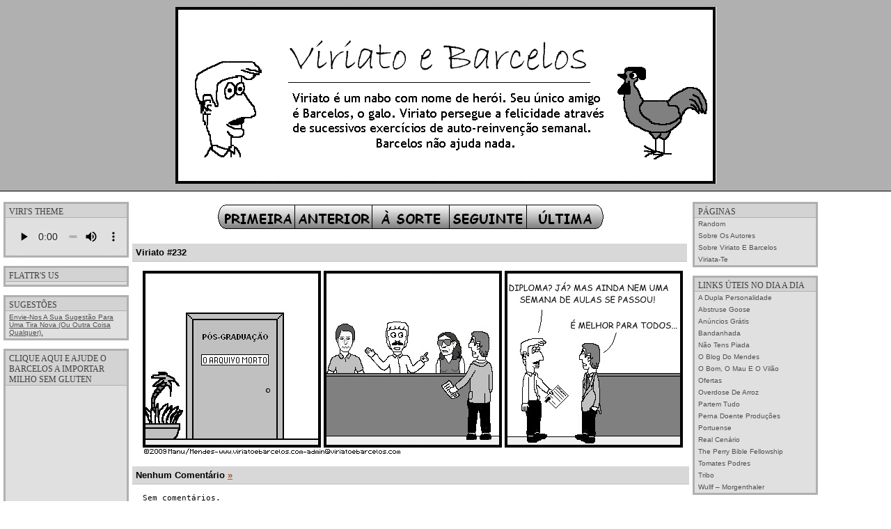

--- FILE ---
content_type: text/html; charset=UTF-8
request_url: https://viriatoebarcelos.com/2009/06/viriato-232/
body_size: 10712
content:
<!DOCTYPE html PUBLIC "-//W3C//DTD XHTML 1.0 Transitional//EN" "http://www.w3.org/TR/xhtml1/DTD/xhtml1-transitional.dtd">
<html xmlns="http://www.w3.org/1999/xhtml" lang="en-US">

<head profile="http://gmpg.org/xfn/11">
	<meta http-equiv="Content-Type" content="text/html; charset=UTF-8" />
	<link rel="icon" type="image/png" href="/wp-content/uploads/favicon.ico">

	<title>Viriato e Barcelos &raquo; Viriato #232</title>

	<style type="text/css" media="screen">
		@import url( https://viriatoebarcelos.com/wp-content/themes/netxpect/style.css );
	</style>

	<link rel="alternate" type="application/rss+xml" title="RSS 2.0" href="https://feeds.feedburner.com/viritatoebarcelos" />

	<link rel="pingback" href="https://viriatoebarcelos.com/xmlrpc.php" />
		<link rel='archives' title='March 2020' href='https://viriatoebarcelos.com/2020/03/' />
	<link rel='archives' title='November 2019' href='https://viriatoebarcelos.com/2019/11/' />
	<link rel='archives' title='September 2019' href='https://viriatoebarcelos.com/2019/09/' />
	<link rel='archives' title='October 2015' href='https://viriatoebarcelos.com/2015/10/' />
	<link rel='archives' title='September 2015' href='https://viriatoebarcelos.com/2015/09/' />
	<link rel='archives' title='July 2015' href='https://viriatoebarcelos.com/2015/07/' />
	<link rel='archives' title='April 2014' href='https://viriatoebarcelos.com/2014/04/' />
	<link rel='archives' title='July 2013' href='https://viriatoebarcelos.com/2013/07/' />
	<link rel='archives' title='June 2013' href='https://viriatoebarcelos.com/2013/06/' />
	<link rel='archives' title='February 2013' href='https://viriatoebarcelos.com/2013/02/' />
	<link rel='archives' title='January 2013' href='https://viriatoebarcelos.com/2013/01/' />
	<link rel='archives' title='October 2012' href='https://viriatoebarcelos.com/2012/10/' />
	<link rel='archives' title='July 2012' href='https://viriatoebarcelos.com/2012/07/' />
	<link rel='archives' title='June 2012' href='https://viriatoebarcelos.com/2012/06/' />
	<link rel='archives' title='May 2012' href='https://viriatoebarcelos.com/2012/05/' />
	<link rel='archives' title='April 2012' href='https://viriatoebarcelos.com/2012/04/' />
	<link rel='archives' title='March 2012' href='https://viriatoebarcelos.com/2012/03/' />
	<link rel='archives' title='February 2012' href='https://viriatoebarcelos.com/2012/02/' />
	<link rel='archives' title='January 2012' href='https://viriatoebarcelos.com/2012/01/' />
	<link rel='archives' title='December 2011' href='https://viriatoebarcelos.com/2011/12/' />
	<link rel='archives' title='November 2011' href='https://viriatoebarcelos.com/2011/11/' />
	<link rel='archives' title='October 2011' href='https://viriatoebarcelos.com/2011/10/' />
	<link rel='archives' title='September 2011' href='https://viriatoebarcelos.com/2011/09/' />
	<link rel='archives' title='August 2011' href='https://viriatoebarcelos.com/2011/08/' />
	<link rel='archives' title='July 2011' href='https://viriatoebarcelos.com/2011/07/' />
	<link rel='archives' title='June 2011' href='https://viriatoebarcelos.com/2011/06/' />
	<link rel='archives' title='May 2011' href='https://viriatoebarcelos.com/2011/05/' />
	<link rel='archives' title='April 2011' href='https://viriatoebarcelos.com/2011/04/' />
	<link rel='archives' title='March 2011' href='https://viriatoebarcelos.com/2011/03/' />
	<link rel='archives' title='February 2011' href='https://viriatoebarcelos.com/2011/02/' />
	<link rel='archives' title='January 2011' href='https://viriatoebarcelos.com/2011/01/' />
	<link rel='archives' title='December 2010' href='https://viriatoebarcelos.com/2010/12/' />
	<link rel='archives' title='November 2010' href='https://viriatoebarcelos.com/2010/11/' />
	<link rel='archives' title='October 2010' href='https://viriatoebarcelos.com/2010/10/' />
	<link rel='archives' title='September 2010' href='https://viriatoebarcelos.com/2010/09/' />
	<link rel='archives' title='August 2010' href='https://viriatoebarcelos.com/2010/08/' />
	<link rel='archives' title='July 2010' href='https://viriatoebarcelos.com/2010/07/' />
	<link rel='archives' title='June 2010' href='https://viriatoebarcelos.com/2010/06/' />
	<link rel='archives' title='May 2010' href='https://viriatoebarcelos.com/2010/05/' />
	<link rel='archives' title='April 2010' href='https://viriatoebarcelos.com/2010/04/' />
	<link rel='archives' title='March 2010' href='https://viriatoebarcelos.com/2010/03/' />
	<link rel='archives' title='February 2010' href='https://viriatoebarcelos.com/2010/02/' />
	<link rel='archives' title='January 2010' href='https://viriatoebarcelos.com/2010/01/' />
	<link rel='archives' title='December 2009' href='https://viriatoebarcelos.com/2009/12/' />
	<link rel='archives' title='November 2009' href='https://viriatoebarcelos.com/2009/11/' />
	<link rel='archives' title='October 2009' href='https://viriatoebarcelos.com/2009/10/' />
	<link rel='archives' title='September 2009' href='https://viriatoebarcelos.com/2009/09/' />
	<link rel='archives' title='August 2009' href='https://viriatoebarcelos.com/2009/08/' />
	<link rel='archives' title='July 2009' href='https://viriatoebarcelos.com/2009/07/' />
	<link rel='archives' title='June 2009' href='https://viriatoebarcelos.com/2009/06/' />
	<link rel='archives' title='May 2009' href='https://viriatoebarcelos.com/2009/05/' />
	<link rel='archives' title='April 2009' href='https://viriatoebarcelos.com/2009/04/' />
	<link rel='archives' title='March 2009' href='https://viriatoebarcelos.com/2009/03/' />
	<link rel='archives' title='February 2009' href='https://viriatoebarcelos.com/2009/02/' />
	<link rel='archives' title='January 2009' href='https://viriatoebarcelos.com/2009/01/' />
	<link rel='archives' title='December 2008' href='https://viriatoebarcelos.com/2008/12/' />
	<link rel='archives' title='November 2008' href='https://viriatoebarcelos.com/2008/11/' />
	<link rel='archives' title='October 2008' href='https://viriatoebarcelos.com/2008/10/' />
	<link rel='archives' title='September 2008' href='https://viriatoebarcelos.com/2008/09/' />
	<link rel='archives' title='August 2008' href='https://viriatoebarcelos.com/2008/08/' />
	<link rel='archives' title='July 2008' href='https://viriatoebarcelos.com/2008/07/' />
	<link rel='archives' title='June 2008' href='https://viriatoebarcelos.com/2008/06/' />
	<link rel='archives' title='May 2008' href='https://viriatoebarcelos.com/2008/05/' />
	<link rel='archives' title='April 2008' href='https://viriatoebarcelos.com/2008/04/' />
	<link rel='archives' title='March 2008' href='https://viriatoebarcelos.com/2008/03/' />
	<link rel='archives' title='February 2008' href='https://viriatoebarcelos.com/2008/02/' />
	<link rel='archives' title='January 2008' href='https://viriatoebarcelos.com/2008/01/' />
		<meta name='robots' content='max-image-preview:large' />
<link rel="alternate" type="application/rss+xml" title="Viriato e Barcelos &raquo; Feed" href="https://viriatoebarcelos.com/feed/" />
<link rel="alternate" type="application/rss+xml" title="Viriato e Barcelos &raquo; Comments Feed" href="https://viriatoebarcelos.com/comments/feed/" />
<link rel="alternate" type="application/rss+xml" title="Viriato e Barcelos &raquo; Viriato #232 Comments Feed" href="https://viriatoebarcelos.com/2009/06/viriato-232/feed/" />
<link rel="alternate" title="oEmbed (JSON)" type="application/json+oembed" href="https://viriatoebarcelos.com/wp-json/oembed/1.0/embed?url=https%3A%2F%2Fviriatoebarcelos.com%2F2009%2F06%2Fviriato-232%2F" />
<link rel="alternate" title="oEmbed (XML)" type="text/xml+oembed" href="https://viriatoebarcelos.com/wp-json/oembed/1.0/embed?url=https%3A%2F%2Fviriatoebarcelos.com%2F2009%2F06%2Fviriato-232%2F&#038;format=xml" />
<style id='wp-img-auto-sizes-contain-inline-css' type='text/css'>
img:is([sizes=auto i],[sizes^="auto," i]){contain-intrinsic-size:3000px 1500px}
/*# sourceURL=wp-img-auto-sizes-contain-inline-css */
</style>
<style id='wp-emoji-styles-inline-css' type='text/css'>

	img.wp-smiley, img.emoji {
		display: inline !important;
		border: none !important;
		box-shadow: none !important;
		height: 1em !important;
		width: 1em !important;
		margin: 0 0.07em !important;
		vertical-align: -0.1em !important;
		background: none !important;
		padding: 0 !important;
	}
/*# sourceURL=wp-emoji-styles-inline-css */
</style>
<style id='wp-block-library-inline-css' type='text/css'>
:root{--wp-block-synced-color:#7a00df;--wp-block-synced-color--rgb:122,0,223;--wp-bound-block-color:var(--wp-block-synced-color);--wp-editor-canvas-background:#ddd;--wp-admin-theme-color:#007cba;--wp-admin-theme-color--rgb:0,124,186;--wp-admin-theme-color-darker-10:#006ba1;--wp-admin-theme-color-darker-10--rgb:0,107,160.5;--wp-admin-theme-color-darker-20:#005a87;--wp-admin-theme-color-darker-20--rgb:0,90,135;--wp-admin-border-width-focus:2px}@media (min-resolution:192dpi){:root{--wp-admin-border-width-focus:1.5px}}.wp-element-button{cursor:pointer}:root .has-very-light-gray-background-color{background-color:#eee}:root .has-very-dark-gray-background-color{background-color:#313131}:root .has-very-light-gray-color{color:#eee}:root .has-very-dark-gray-color{color:#313131}:root .has-vivid-green-cyan-to-vivid-cyan-blue-gradient-background{background:linear-gradient(135deg,#00d084,#0693e3)}:root .has-purple-crush-gradient-background{background:linear-gradient(135deg,#34e2e4,#4721fb 50%,#ab1dfe)}:root .has-hazy-dawn-gradient-background{background:linear-gradient(135deg,#faaca8,#dad0ec)}:root .has-subdued-olive-gradient-background{background:linear-gradient(135deg,#fafae1,#67a671)}:root .has-atomic-cream-gradient-background{background:linear-gradient(135deg,#fdd79a,#004a59)}:root .has-nightshade-gradient-background{background:linear-gradient(135deg,#330968,#31cdcf)}:root .has-midnight-gradient-background{background:linear-gradient(135deg,#020381,#2874fc)}:root{--wp--preset--font-size--normal:16px;--wp--preset--font-size--huge:42px}.has-regular-font-size{font-size:1em}.has-larger-font-size{font-size:2.625em}.has-normal-font-size{font-size:var(--wp--preset--font-size--normal)}.has-huge-font-size{font-size:var(--wp--preset--font-size--huge)}.has-text-align-center{text-align:center}.has-text-align-left{text-align:left}.has-text-align-right{text-align:right}.has-fit-text{white-space:nowrap!important}#end-resizable-editor-section{display:none}.aligncenter{clear:both}.items-justified-left{justify-content:flex-start}.items-justified-center{justify-content:center}.items-justified-right{justify-content:flex-end}.items-justified-space-between{justify-content:space-between}.screen-reader-text{border:0;clip-path:inset(50%);height:1px;margin:-1px;overflow:hidden;padding:0;position:absolute;width:1px;word-wrap:normal!important}.screen-reader-text:focus{background-color:#ddd;clip-path:none;color:#444;display:block;font-size:1em;height:auto;left:5px;line-height:normal;padding:15px 23px 14px;text-decoration:none;top:5px;width:auto;z-index:100000}html :where(.has-border-color){border-style:solid}html :where([style*=border-top-color]){border-top-style:solid}html :where([style*=border-right-color]){border-right-style:solid}html :where([style*=border-bottom-color]){border-bottom-style:solid}html :where([style*=border-left-color]){border-left-style:solid}html :where([style*=border-width]){border-style:solid}html :where([style*=border-top-width]){border-top-style:solid}html :where([style*=border-right-width]){border-right-style:solid}html :where([style*=border-bottom-width]){border-bottom-style:solid}html :where([style*=border-left-width]){border-left-style:solid}html :where(img[class*=wp-image-]){height:auto;max-width:100%}:where(figure){margin:0 0 1em}html :where(.is-position-sticky){--wp-admin--admin-bar--position-offset:var(--wp-admin--admin-bar--height,0px)}@media screen and (max-width:600px){html :where(.is-position-sticky){--wp-admin--admin-bar--position-offset:0px}}

/*# sourceURL=wp-block-library-inline-css */
</style><style id='global-styles-inline-css' type='text/css'>
:root{--wp--preset--aspect-ratio--square: 1;--wp--preset--aspect-ratio--4-3: 4/3;--wp--preset--aspect-ratio--3-4: 3/4;--wp--preset--aspect-ratio--3-2: 3/2;--wp--preset--aspect-ratio--2-3: 2/3;--wp--preset--aspect-ratio--16-9: 16/9;--wp--preset--aspect-ratio--9-16: 9/16;--wp--preset--color--black: #000000;--wp--preset--color--cyan-bluish-gray: #abb8c3;--wp--preset--color--white: #ffffff;--wp--preset--color--pale-pink: #f78da7;--wp--preset--color--vivid-red: #cf2e2e;--wp--preset--color--luminous-vivid-orange: #ff6900;--wp--preset--color--luminous-vivid-amber: #fcb900;--wp--preset--color--light-green-cyan: #7bdcb5;--wp--preset--color--vivid-green-cyan: #00d084;--wp--preset--color--pale-cyan-blue: #8ed1fc;--wp--preset--color--vivid-cyan-blue: #0693e3;--wp--preset--color--vivid-purple: #9b51e0;--wp--preset--gradient--vivid-cyan-blue-to-vivid-purple: linear-gradient(135deg,rgb(6,147,227) 0%,rgb(155,81,224) 100%);--wp--preset--gradient--light-green-cyan-to-vivid-green-cyan: linear-gradient(135deg,rgb(122,220,180) 0%,rgb(0,208,130) 100%);--wp--preset--gradient--luminous-vivid-amber-to-luminous-vivid-orange: linear-gradient(135deg,rgb(252,185,0) 0%,rgb(255,105,0) 100%);--wp--preset--gradient--luminous-vivid-orange-to-vivid-red: linear-gradient(135deg,rgb(255,105,0) 0%,rgb(207,46,46) 100%);--wp--preset--gradient--very-light-gray-to-cyan-bluish-gray: linear-gradient(135deg,rgb(238,238,238) 0%,rgb(169,184,195) 100%);--wp--preset--gradient--cool-to-warm-spectrum: linear-gradient(135deg,rgb(74,234,220) 0%,rgb(151,120,209) 20%,rgb(207,42,186) 40%,rgb(238,44,130) 60%,rgb(251,105,98) 80%,rgb(254,248,76) 100%);--wp--preset--gradient--blush-light-purple: linear-gradient(135deg,rgb(255,206,236) 0%,rgb(152,150,240) 100%);--wp--preset--gradient--blush-bordeaux: linear-gradient(135deg,rgb(254,205,165) 0%,rgb(254,45,45) 50%,rgb(107,0,62) 100%);--wp--preset--gradient--luminous-dusk: linear-gradient(135deg,rgb(255,203,112) 0%,rgb(199,81,192) 50%,rgb(65,88,208) 100%);--wp--preset--gradient--pale-ocean: linear-gradient(135deg,rgb(255,245,203) 0%,rgb(182,227,212) 50%,rgb(51,167,181) 100%);--wp--preset--gradient--electric-grass: linear-gradient(135deg,rgb(202,248,128) 0%,rgb(113,206,126) 100%);--wp--preset--gradient--midnight: linear-gradient(135deg,rgb(2,3,129) 0%,rgb(40,116,252) 100%);--wp--preset--font-size--small: 13px;--wp--preset--font-size--medium: 20px;--wp--preset--font-size--large: 36px;--wp--preset--font-size--x-large: 42px;--wp--preset--spacing--20: 0.44rem;--wp--preset--spacing--30: 0.67rem;--wp--preset--spacing--40: 1rem;--wp--preset--spacing--50: 1.5rem;--wp--preset--spacing--60: 2.25rem;--wp--preset--spacing--70: 3.38rem;--wp--preset--spacing--80: 5.06rem;--wp--preset--shadow--natural: 6px 6px 9px rgba(0, 0, 0, 0.2);--wp--preset--shadow--deep: 12px 12px 50px rgba(0, 0, 0, 0.4);--wp--preset--shadow--sharp: 6px 6px 0px rgba(0, 0, 0, 0.2);--wp--preset--shadow--outlined: 6px 6px 0px -3px rgb(255, 255, 255), 6px 6px rgb(0, 0, 0);--wp--preset--shadow--crisp: 6px 6px 0px rgb(0, 0, 0);}:where(.is-layout-flex){gap: 0.5em;}:where(.is-layout-grid){gap: 0.5em;}body .is-layout-flex{display: flex;}.is-layout-flex{flex-wrap: wrap;align-items: center;}.is-layout-flex > :is(*, div){margin: 0;}body .is-layout-grid{display: grid;}.is-layout-grid > :is(*, div){margin: 0;}:where(.wp-block-columns.is-layout-flex){gap: 2em;}:where(.wp-block-columns.is-layout-grid){gap: 2em;}:where(.wp-block-post-template.is-layout-flex){gap: 1.25em;}:where(.wp-block-post-template.is-layout-grid){gap: 1.25em;}.has-black-color{color: var(--wp--preset--color--black) !important;}.has-cyan-bluish-gray-color{color: var(--wp--preset--color--cyan-bluish-gray) !important;}.has-white-color{color: var(--wp--preset--color--white) !important;}.has-pale-pink-color{color: var(--wp--preset--color--pale-pink) !important;}.has-vivid-red-color{color: var(--wp--preset--color--vivid-red) !important;}.has-luminous-vivid-orange-color{color: var(--wp--preset--color--luminous-vivid-orange) !important;}.has-luminous-vivid-amber-color{color: var(--wp--preset--color--luminous-vivid-amber) !important;}.has-light-green-cyan-color{color: var(--wp--preset--color--light-green-cyan) !important;}.has-vivid-green-cyan-color{color: var(--wp--preset--color--vivid-green-cyan) !important;}.has-pale-cyan-blue-color{color: var(--wp--preset--color--pale-cyan-blue) !important;}.has-vivid-cyan-blue-color{color: var(--wp--preset--color--vivid-cyan-blue) !important;}.has-vivid-purple-color{color: var(--wp--preset--color--vivid-purple) !important;}.has-black-background-color{background-color: var(--wp--preset--color--black) !important;}.has-cyan-bluish-gray-background-color{background-color: var(--wp--preset--color--cyan-bluish-gray) !important;}.has-white-background-color{background-color: var(--wp--preset--color--white) !important;}.has-pale-pink-background-color{background-color: var(--wp--preset--color--pale-pink) !important;}.has-vivid-red-background-color{background-color: var(--wp--preset--color--vivid-red) !important;}.has-luminous-vivid-orange-background-color{background-color: var(--wp--preset--color--luminous-vivid-orange) !important;}.has-luminous-vivid-amber-background-color{background-color: var(--wp--preset--color--luminous-vivid-amber) !important;}.has-light-green-cyan-background-color{background-color: var(--wp--preset--color--light-green-cyan) !important;}.has-vivid-green-cyan-background-color{background-color: var(--wp--preset--color--vivid-green-cyan) !important;}.has-pale-cyan-blue-background-color{background-color: var(--wp--preset--color--pale-cyan-blue) !important;}.has-vivid-cyan-blue-background-color{background-color: var(--wp--preset--color--vivid-cyan-blue) !important;}.has-vivid-purple-background-color{background-color: var(--wp--preset--color--vivid-purple) !important;}.has-black-border-color{border-color: var(--wp--preset--color--black) !important;}.has-cyan-bluish-gray-border-color{border-color: var(--wp--preset--color--cyan-bluish-gray) !important;}.has-white-border-color{border-color: var(--wp--preset--color--white) !important;}.has-pale-pink-border-color{border-color: var(--wp--preset--color--pale-pink) !important;}.has-vivid-red-border-color{border-color: var(--wp--preset--color--vivid-red) !important;}.has-luminous-vivid-orange-border-color{border-color: var(--wp--preset--color--luminous-vivid-orange) !important;}.has-luminous-vivid-amber-border-color{border-color: var(--wp--preset--color--luminous-vivid-amber) !important;}.has-light-green-cyan-border-color{border-color: var(--wp--preset--color--light-green-cyan) !important;}.has-vivid-green-cyan-border-color{border-color: var(--wp--preset--color--vivid-green-cyan) !important;}.has-pale-cyan-blue-border-color{border-color: var(--wp--preset--color--pale-cyan-blue) !important;}.has-vivid-cyan-blue-border-color{border-color: var(--wp--preset--color--vivid-cyan-blue) !important;}.has-vivid-purple-border-color{border-color: var(--wp--preset--color--vivid-purple) !important;}.has-vivid-cyan-blue-to-vivid-purple-gradient-background{background: var(--wp--preset--gradient--vivid-cyan-blue-to-vivid-purple) !important;}.has-light-green-cyan-to-vivid-green-cyan-gradient-background{background: var(--wp--preset--gradient--light-green-cyan-to-vivid-green-cyan) !important;}.has-luminous-vivid-amber-to-luminous-vivid-orange-gradient-background{background: var(--wp--preset--gradient--luminous-vivid-amber-to-luminous-vivid-orange) !important;}.has-luminous-vivid-orange-to-vivid-red-gradient-background{background: var(--wp--preset--gradient--luminous-vivid-orange-to-vivid-red) !important;}.has-very-light-gray-to-cyan-bluish-gray-gradient-background{background: var(--wp--preset--gradient--very-light-gray-to-cyan-bluish-gray) !important;}.has-cool-to-warm-spectrum-gradient-background{background: var(--wp--preset--gradient--cool-to-warm-spectrum) !important;}.has-blush-light-purple-gradient-background{background: var(--wp--preset--gradient--blush-light-purple) !important;}.has-blush-bordeaux-gradient-background{background: var(--wp--preset--gradient--blush-bordeaux) !important;}.has-luminous-dusk-gradient-background{background: var(--wp--preset--gradient--luminous-dusk) !important;}.has-pale-ocean-gradient-background{background: var(--wp--preset--gradient--pale-ocean) !important;}.has-electric-grass-gradient-background{background: var(--wp--preset--gradient--electric-grass) !important;}.has-midnight-gradient-background{background: var(--wp--preset--gradient--midnight) !important;}.has-small-font-size{font-size: var(--wp--preset--font-size--small) !important;}.has-medium-font-size{font-size: var(--wp--preset--font-size--medium) !important;}.has-large-font-size{font-size: var(--wp--preset--font-size--large) !important;}.has-x-large-font-size{font-size: var(--wp--preset--font-size--x-large) !important;}
/*# sourceURL=global-styles-inline-css */
</style>

<style id='classic-theme-styles-inline-css' type='text/css'>
/*! This file is auto-generated */
.wp-block-button__link{color:#fff;background-color:#32373c;border-radius:9999px;box-shadow:none;text-decoration:none;padding:calc(.667em + 2px) calc(1.333em + 2px);font-size:1.125em}.wp-block-file__button{background:#32373c;color:#fff;text-decoration:none}
/*# sourceURL=/wp-includes/css/classic-themes.min.css */
</style>
<link rel="https://api.w.org/" href="https://viriatoebarcelos.com/wp-json/" /><link rel="alternate" title="JSON" type="application/json" href="https://viriatoebarcelos.com/wp-json/wp/v2/posts/985" /><link rel="EditURI" type="application/rsd+xml" title="RSD" href="https://viriatoebarcelos.com/xmlrpc.php?rsd" />
<meta name="generator" content="WordPress 6.9" />
<link rel="canonical" href="https://viriatoebarcelos.com/2009/06/viriato-232/" />
<link rel='shortlink' href='https://viriatoebarcelos.com/?p=985' />
<style type="text/css">.recentcomments a{display:inline !important;padding:0 !important;margin:0 !important;}</style>
	<meta name="google-site-verification" content="cg46XofskGnjBiNQvYBiWzucMcmw8lLKoxOLTWjyNHE" />
	<meta name="google-site-verification" content="iy6choLm3QF738evNfqkPBwt4scq_5bHjiYM8zaO5ZE" />
<script type="text/javascript">
/* <![CDATA[ */
    (function() {
        var s = document.createElement('script'), t = document.getElementsByTagName('script')[0];
        s.type = 'text/javascript';
        s.async = true;
        s.src = 'http://api.flattr.com/js/0.6/load.js?mode=auto';
        t.parentNode.insertBefore(s, t);
    })();
/* ]]> */
</script>


<!-- share this code -->
<script type='text/javascript' src='https://platform-api.sharethis.com/js/sharethis.js#property=66f47b0b4a9f71001934c66e&product=sop' async='async'></script>

</head>

<body>
<div id="rap">
<h1 id="header">


<a style="padding:10px 0px; text-align:center;" href="https://viriatoebarcelos.com/">
<img src="/wp-content/uploads/viriatoebarcelosintro.gif" alt="Sobre Viriato e Barcelos" height="254" width="777" />
</a>

</h1>

<div id="menu_2">
	<ul>
	
				<li id="asmusicas">Viri's Theme
			<ul>
				<li>

<style>
.audioPlayer{
  width: 100%;
  display: block;
  border-radius: 20px;
  margin:0 auto;
}
audio::-webkit-media-controls-panel {
  background-color: #E0E0E0;
}

</style>
<audio class="audioPlayer" controls>
   <source src="/wp-content/uploads/Viriato_Theme.mp3" type="audio/mpeg">
   Your browser does not support the audio element.
</audio>

<!--
<object classid="clsid:D27CDB6E-AE6D-11cf-96B8-444553540000" codebase="http://download.macromedia.com/pub/shockwave/cabs/flash/swflash.cab#version=6,0,0,0" width="173" height="38" id="niftyPlayer1" align="">
<param name=movie value="/niftyplayer.swf?file=/wp-content/uploads/Viriato_Theme.mp3">
<param name=quality value=high>
<param name=bgcolor value=#CCCCCC>
<embed src="/niftyplayer.swf?file=/wp-content/uploads/Viriato_Theme.mp3" quality=high bgcolor=#CCCCCC width="173" height="38" name="niftyPlayer1" align="" type="application/x-shockwave-flash" pluginspage="http://www.macromedia.com/go/getflashplayer">
</embed>
</object>
-->

<!--<audio style="display: block; z-index: 200000; margin: 1px 0px 22px; width: 174px;height: 9px;" src="/wp-content/uploads/Viriato_Theme.mp3" controls=""></audio>-->
				</li>
			</ul>
		</li>

<li>Flattr's US
<ul><li style="text-align: center; padding: 2px 0"><a class="FlattrButton" style="display:none;" rev="flattr;button:compact;"
href="http://www.viriatoebarcelos.com"></a></li></ul>
</li>
	
				<li id="sugestoes">Sugestões
			<ul>
				<li><a href="/cdn-cgi/l/email-protection#1764627072646378726457617e657e7663787275766574727b78643974787a">Envie-nos a sua sugestão para uma tira nova (ou outra coisa qualquer).</a></li>
			</ul>
		</li>
	
		<li id="adsense">clique aqui e ajude o barcelos a importar milho sem gluten
			<ul>
				<li>
					<script data-cfasync="false" src="/cdn-cgi/scripts/5c5dd728/cloudflare-static/email-decode.min.js"></script><script type="text/javascript"><!--
					google_ad_client = "pub-3765685648066469";
					/* Viriato e Barcelos */
					google_ad_slot = "0851146047";
					google_ad_width = 120;
					google_ad_height = 240;
					//-->
					</script>
					<script type="text/javascript" src="https://pagead2.googlesyndication.com/pagead/show_ads.js"></script>
				</li>
			</ul>
		</li>
	
				
				<li id="omeufeed">Feed
			<ul>
				<li>
				<a style="position: relative;" href="http://feeds.feedburner.com/viritatoebarcelos" title="Subscribe to my feed" rel="alternate" type="application/rss+xml"><img src="http://www.feedburner.com/fb/images/pub/feed-icon32x32.png" alt="" style="border:0; padding-right: 3px;"/><span style="position: absolute; top: 13px; left: 45px;">Subscreva o feed.</span></a>
				</li>
			</ul>
		</li>

		<li id="archives">Archives:			<ul>
					<li><a href='https://viriatoebarcelos.com/2020/03/'>March 2020</a></li>
	<li><a href='https://viriatoebarcelos.com/2019/11/'>November 2019</a></li>
	<li><a href='https://viriatoebarcelos.com/2019/09/'>September 2019</a></li>
	<li><a href='https://viriatoebarcelos.com/2015/10/'>October 2015</a></li>
	<li><a href='https://viriatoebarcelos.com/2015/09/'>September 2015</a></li>
	<li><a href='https://viriatoebarcelos.com/2015/07/'>July 2015</a></li>
	<li><a href='https://viriatoebarcelos.com/2014/04/'>April 2014</a></li>
	<li><a href='https://viriatoebarcelos.com/2013/07/'>July 2013</a></li>
	<li><a href='https://viriatoebarcelos.com/2013/06/'>June 2013</a></li>
	<li><a href='https://viriatoebarcelos.com/2013/02/'>February 2013</a></li>
	<li><a href='https://viriatoebarcelos.com/2013/01/'>January 2013</a></li>
	<li><a href='https://viriatoebarcelos.com/2012/10/'>October 2012</a></li>
	<li><a href='https://viriatoebarcelos.com/2012/07/'>July 2012</a></li>
	<li><a href='https://viriatoebarcelos.com/2012/06/'>June 2012</a></li>
	<li><a href='https://viriatoebarcelos.com/2012/05/'>May 2012</a></li>
	<li><a href='https://viriatoebarcelos.com/2012/04/'>April 2012</a></li>
	<li><a href='https://viriatoebarcelos.com/2012/03/'>March 2012</a></li>
	<li><a href='https://viriatoebarcelos.com/2012/02/'>February 2012</a></li>
	<li><a href='https://viriatoebarcelos.com/2012/01/'>January 2012</a></li>
	<li><a href='https://viriatoebarcelos.com/2011/12/'>December 2011</a></li>
	<li><a href='https://viriatoebarcelos.com/2011/11/'>November 2011</a></li>
	<li><a href='https://viriatoebarcelos.com/2011/10/'>October 2011</a></li>
	<li><a href='https://viriatoebarcelos.com/2011/09/'>September 2011</a></li>
	<li><a href='https://viriatoebarcelos.com/2011/08/'>August 2011</a></li>
	<li><a href='https://viriatoebarcelos.com/2011/07/'>July 2011</a></li>
	<li><a href='https://viriatoebarcelos.com/2011/06/'>June 2011</a></li>
	<li><a href='https://viriatoebarcelos.com/2011/05/'>May 2011</a></li>
	<li><a href='https://viriatoebarcelos.com/2011/04/'>April 2011</a></li>
	<li><a href='https://viriatoebarcelos.com/2011/03/'>March 2011</a></li>
	<li><a href='https://viriatoebarcelos.com/2011/02/'>February 2011</a></li>
	<li><a href='https://viriatoebarcelos.com/2011/01/'>January 2011</a></li>
	<li><a href='https://viriatoebarcelos.com/2010/12/'>December 2010</a></li>
	<li><a href='https://viriatoebarcelos.com/2010/11/'>November 2010</a></li>
	<li><a href='https://viriatoebarcelos.com/2010/10/'>October 2010</a></li>
	<li><a href='https://viriatoebarcelos.com/2010/09/'>September 2010</a></li>
	<li><a href='https://viriatoebarcelos.com/2010/08/'>August 2010</a></li>
	<li><a href='https://viriatoebarcelos.com/2010/07/'>July 2010</a></li>
	<li><a href='https://viriatoebarcelos.com/2010/06/'>June 2010</a></li>
	<li><a href='https://viriatoebarcelos.com/2010/05/'>May 2010</a></li>
	<li><a href='https://viriatoebarcelos.com/2010/04/'>April 2010</a></li>
	<li><a href='https://viriatoebarcelos.com/2010/03/'>March 2010</a></li>
	<li><a href='https://viriatoebarcelos.com/2010/02/'>February 2010</a></li>
	<li><a href='https://viriatoebarcelos.com/2010/01/'>January 2010</a></li>
	<li><a href='https://viriatoebarcelos.com/2009/12/'>December 2009</a></li>
	<li><a href='https://viriatoebarcelos.com/2009/11/'>November 2009</a></li>
	<li><a href='https://viriatoebarcelos.com/2009/10/'>October 2009</a></li>
	<li><a href='https://viriatoebarcelos.com/2009/09/'>September 2009</a></li>
	<li><a href='https://viriatoebarcelos.com/2009/08/'>August 2009</a></li>
	<li><a href='https://viriatoebarcelos.com/2009/07/'>July 2009</a></li>
	<li><a href='https://viriatoebarcelos.com/2009/06/'>June 2009</a></li>
	<li><a href='https://viriatoebarcelos.com/2009/05/'>May 2009</a></li>
	<li><a href='https://viriatoebarcelos.com/2009/04/'>April 2009</a></li>
	<li><a href='https://viriatoebarcelos.com/2009/03/'>March 2009</a></li>
	<li><a href='https://viriatoebarcelos.com/2009/02/'>February 2009</a></li>
	<li><a href='https://viriatoebarcelos.com/2009/01/'>January 2009</a></li>
	<li><a href='https://viriatoebarcelos.com/2008/12/'>December 2008</a></li>
	<li><a href='https://viriatoebarcelos.com/2008/11/'>November 2008</a></li>
	<li><a href='https://viriatoebarcelos.com/2008/10/'>October 2008</a></li>
	<li><a href='https://viriatoebarcelos.com/2008/09/'>September 2008</a></li>
	<li><a href='https://viriatoebarcelos.com/2008/08/'>August 2008</a></li>
	<li><a href='https://viriatoebarcelos.com/2008/07/'>July 2008</a></li>
	<li><a href='https://viriatoebarcelos.com/2008/06/'>June 2008</a></li>
	<li><a href='https://viriatoebarcelos.com/2008/05/'>May 2008</a></li>
	<li><a href='https://viriatoebarcelos.com/2008/04/'>April 2008</a></li>
	<li><a href='https://viriatoebarcelos.com/2008/03/'>March 2008</a></li>
	<li><a href='https://viriatoebarcelos.com/2008/02/'>February 2008</a></li>
	<li><a href='https://viriatoebarcelos.com/2008/01/'>January 2008</a></li>
			</ul>
		</li>

		<li id="meta">Meta:			<ul>
								<li><a href="https://viriatoebarcelos.com/wp-login.php">Log in</a></li>
				<li><a href="https://viriatoebarcelos.com/feed/" title="Syndicate this site using RSS"><abbr title="Really Simple Syndication">RSS</abbr></a></li>
				<li><a href="https://viriatoebarcelos.com/comments/feed/" title="The latest comments to all posts in RSS">Comments <abbr title="Really Simple Syndication">RSS</abbr></a></li>
				<li><a href="http://validator.w3.org/check/referer" title="This page validates as XHTML 1.0 Transitional">Valid <abbr title="eXtensible HyperText Markup Language">XHTML</abbr></a></li>
				<li><a href="http://gmpg.org/xfn/"><abbr title="XHTML Friends Network">XFN</abbr></a></li>
				<li><a href="http://wordpress.org/" title="Powered by WordPress, state-of-the-art semantic personal publishing platform."><abbr title="WordPress">WP</abbr></a></li>
							</ul>
		</li>		

	</ul>						
</div>

<div id="content">
<!-- end header -->

	<div id="content" class="widecolumn" role="main">

	
		<div class="navigation">
			 <br />	<div class="menu-nav">
		<ul>
			<li class="m-first"><a href="/2008/01/nasceu-viriato-2/"><span>Primeira</span></a></li>
			<li class="m-previous"><a href="https://viriatoebarcelos.com/2009/06/viriato-231/" rel="prev"><span>Anterior</span></a></li>
			<li class="m-random"><a href="/random/"><span>À Sorte</span></a></li>
			<li class="m-next"><a href="https://viriatoebarcelos.com/2009/07/viriato-atraves-dos-tempos-20/" rel="next"><span>Próximo</span></a></li>
			<li class="m-last"><a href="https://viriatoebarcelos.com/2020/03/viriato-451/"><span>Última</span></a></li>
		</ul>
	</div>
	<p class="clear" />
			<!-- <div class="alignleft">&laquo; <a href="https://viriatoebarcelos.com/2009/06/viriato-231/" rel="prev">Viriato #231</a></div> -->
			<!-- <div class="alignright"><a href="https://viriatoebarcelos.com/2009/07/viriato-atraves-dos-tempos-20/" rel="next">Viriato através dos tempos #20</a> &raquo;</div> -->
		</div>

		<div class="post-985 post type-post status-publish format-standard hentry category-fds" id="post-985">
			<h2>Viriato #232</h2>

			<div class="entry">
				<p><img fetchpriority="high" decoding="async" src="https://viriatoebarcelos.com/wp-content/uploads/2009/06/Viriato-232.jpg" alt="Viriato #232" title="Viriato #232" width="777" height="266" class="alignnone size-full wp-image-984" srcset="https://viriatoebarcelos.com/wp-content/uploads/2009/06/Viriato-232.jpg 777w, https://viriatoebarcelos.com/wp-content/uploads/2009/06/Viriato-232-300x102.jpg 300w" sizes="(max-width: 777px) 100vw, 777px" /></p>

<!-- ShareThis BEGIN -->
<p>
<style>#st-1.st-hidden { opacity: 1; }</style>
<div class="sharethis-inline-share-buttons"></div>
</p>
<!-- ShareThis END -->


								
				<p class="postmetadata alt" style="display: none">
					<small>

						This entry was posted
												on Tuesday, June 30th, 2009 at 09:59						and is filed under <a href="https://viriatoebarcelos.com/category/fds/" rel="category tag">Maldito fim-de-semana</a>.
						You can follow any responses to this entry through the <a href="https://viriatoebarcelos.com/2009/06/viriato-232/feed/">RSS 2.0</a> feed.


													You can <a href="#respond">leave a response</a>, or <a href="https://viriatoebarcelos.com/2009/06/viriato-232/trackback/" rel="trackback">trackback</a> from your own site.

						
					</small>
				</p>

			</div>
		</div>

	
<h2 id="comments">Nenhum Comentário	<a href="#postcomment" title="Arquive o seu Comentário">&raquo;</a>
</h2>

	<p>Sem comentários.</p>

<p><a href="https://viriatoebarcelos.com/2009/06/viriato-232/feed/">Feed dos comentários deste artigo.</a>	<a href="https://viriatoebarcelos.com/2009/06/viriato-232/trackback/" rel="trackback">TrackBack</a>
</p>

<h2 id="postcomment">Arquive o seu Comentário</h2>


<form action="https://viriatoebarcelos.com/wp-comments-post.php" method="post" id="commentform">


<p><input type="text" name="author" id="author" value="" size="22" tabindex="1" />
<label for="author"><small>Nome (obrigatório)</small></label></p>

<p><input type="text" name="email" id="email" value="" size="22" tabindex="2" />
<label for="email"><small>Email (não será publicado) (obrigatório)</small></label></p>

<p><input type="text" name="url" id="url" value="" size="22" tabindex="3" />
<label for="url"><small>Website</small></label></p>


<!--<p><small><strong>XHTML:</strong> You can use these tags: &lt;a href=&quot;&quot; title=&quot;&quot;&gt; &lt;abbr title=&quot;&quot;&gt; &lt;acronym title=&quot;&quot;&gt; &lt;b&gt; &lt;blockquote cite=&quot;&quot;&gt; &lt;cite&gt; &lt;code&gt; &lt;del datetime=&quot;&quot;&gt; &lt;em&gt; &lt;i&gt; &lt;q cite=&quot;&quot;&gt; &lt;s&gt; &lt;strike&gt; &lt;strong&gt; </small></p>-->

<p><textarea name="comment" id="comment" cols="100%" rows="10" tabindex="4"></textarea></p>

<p><input name="submit" type="submit" id="submit" tabindex="5" value="Arquivar" />
<input type="hidden" name="comment_post_ID" value="985" />
</p>
<p style="display: none;"><input type="hidden" id="akismet_comment_nonce" name="akismet_comment_nonce" value="f103abc086" /></p><p style="display: none !important;" class="akismet-fields-container" data-prefix="ak_"><label>&#916;<textarea name="ak_hp_textarea" cols="45" rows="8" maxlength="100"></textarea></label><input type="hidden" id="ak_js_1" name="ak_js" value="223"/><script>document.getElementById( "ak_js_1" ).setAttribute( "value", ( new Date() ).getTime() );</script></p>
</form>



	
	</div>

<!-- begin footer -->
</div>

<!-- begin sidebar -->



<div id="menu">
	<ul>
	<li id="pages-2" class="widget widget_pages">Páginas
			<ul>
				<li class="page_item page-item-651"><a href="https://viriatoebarcelos.com/random/">random</a></li>
<li class="page_item page-item-569"><a href="https://viriatoebarcelos.com/sobre-os-autores/">Sobre os Autores</a></li>
<li class="page_item page-item-19"><a href="https://viriatoebarcelos.com/sobre/">Sobre Viriato e Barcelos</a></li>
<li class="page_item page-item-618"><a href="https://viriatoebarcelos.com/viriata-te/">Viriata-te</a></li>
			</ul>

			</li><li id="linkcat-2" class="widget widget_links">Links úteis no dia a dia
	<ul class='xoxo blogroll'>
<li><a href="https://aduplapersonalidade.blogspot.com/">A Dupla Personalidade</a></li>
<li><a href="http://abstrusegoose.com/" title="Outro webcomic de categoria, em inglês. Desenhos simples." target="_blank">Abstruse Goose</a></li>
<li><a href="http://www.custojusto.pt" rel="colleague" title="Anúncios Grátis">Anúncios Grátis</a></li>
<li><a href="https://bandanhada.blogspot.com/">Bandanhada</a></li>
<li><a href="http://naotenspiada.blogs.sapo.pt/">Não Tens Piada</a></li>
<li><a href="http://oblogdomendes.com" title="Neste blog Mendes mostra um pouco da sua alma ao público que o procura. De textos a canções, tudo.">O Blog do Mendes</a></li>
<li><a href="https://obomomaueovilao.blogspot.com/">O Bom, o Mau e o Vilão</a></li>
<li><a href="http://www.ofertas-emprego.com">Ofertas</a></li>
<li><a href="https://overdosedearroz.blogspot.com/">Overdose de Arroz</a></li>
<li><a href="https://www.partemtudo.blogspot.com" title="Outro blog da nossa autoria com mais 2 mânfios">Partem Tudo</a></li>
<li><a href="http://pernadoente.smackjeeves.com/" rel="me" title="Outro webcomic de tema livre, sem personagens fixas. Criado também por este vosso servo, Manu." target="_blank">Perna Doente Produções</a></li>
<li><a href="https://portuense.blogspot.com">Portuense</a></li>
<li><a href="http://www.realcenario.com/">Real Cenário</a></li>
<li><a href="http://pbfcomics.com/" title="A melhor BD já vista">The Perry Bible Fellowship</a></li>
<li><a href="http://www.tomatespodres.com/" title="Blog de gente amiga. A não perder.">Tomates Podres</a></li>
<li><a href="http://www.tribo.pt.vu/">Tribo</a></li>
<li><a href="http://www.wulffmorgenthaler.com/" title="Webcomic em inglês">Wullf &#8211; Morgenthaler</a></li>

	</ul>
</li>
<li id="recent-comments-2" class="widget widget_recent_comments">COMENTÁRIOS RECENTES<ul id="recentcomments"><li class="recentcomments"><span class="comment-author-link">Zel</span> on <a href="https://viriatoebarcelos.com/2013/01/viriato-436/comment-page-1/#comment-16127">Viriato #436</a></li><li class="recentcomments"><span class="comment-author-link">NMF</span> on <a href="https://viriatoebarcelos.com/2012/10/viriato-433/comment-page-1/#comment-15944">Viriato #433</a></li><li class="recentcomments"><span class="comment-author-link">NMF</span> on <a href="https://viriatoebarcelos.com/2012/04/viriato-426/comment-page-1/#comment-15237">Viriato #426</a></li><li class="recentcomments"><span class="comment-author-link">João Ratão</span> on <a href="https://viriatoebarcelos.com/2012/01/viriato-420/comment-page-1/#comment-15063">Viriato #420</a></li><li class="recentcomments"><span class="comment-author-link">Zezinho Pau-de-Marmeleiro</span> on <a href="https://viriatoebarcelos.com/2012/01/viriato-420/comment-page-1/#comment-15043">Viriato #420</a></li></ul></li><li id="archives-2" class="widget widget_archive">ARQUIVOS
			<ul>
					<li><a href='https://viriatoebarcelos.com/2020/03/'>March 2020</a></li>
	<li><a href='https://viriatoebarcelos.com/2019/11/'>November 2019</a></li>
	<li><a href='https://viriatoebarcelos.com/2019/09/'>September 2019</a></li>
	<li><a href='https://viriatoebarcelos.com/2015/10/'>October 2015</a></li>
	<li><a href='https://viriatoebarcelos.com/2015/09/'>September 2015</a></li>
	<li><a href='https://viriatoebarcelos.com/2015/07/'>July 2015</a></li>
	<li><a href='https://viriatoebarcelos.com/2014/04/'>April 2014</a></li>
	<li><a href='https://viriatoebarcelos.com/2013/07/'>July 2013</a></li>
	<li><a href='https://viriatoebarcelos.com/2013/06/'>June 2013</a></li>
	<li><a href='https://viriatoebarcelos.com/2013/02/'>February 2013</a></li>
	<li><a href='https://viriatoebarcelos.com/2013/01/'>January 2013</a></li>
	<li><a href='https://viriatoebarcelos.com/2012/10/'>October 2012</a></li>
	<li><a href='https://viriatoebarcelos.com/2012/07/'>July 2012</a></li>
	<li><a href='https://viriatoebarcelos.com/2012/06/'>June 2012</a></li>
	<li><a href='https://viriatoebarcelos.com/2012/05/'>May 2012</a></li>
	<li><a href='https://viriatoebarcelos.com/2012/04/'>April 2012</a></li>
	<li><a href='https://viriatoebarcelos.com/2012/03/'>March 2012</a></li>
	<li><a href='https://viriatoebarcelos.com/2012/02/'>February 2012</a></li>
	<li><a href='https://viriatoebarcelos.com/2012/01/'>January 2012</a></li>
	<li><a href='https://viriatoebarcelos.com/2011/12/'>December 2011</a></li>
	<li><a href='https://viriatoebarcelos.com/2011/11/'>November 2011</a></li>
	<li><a href='https://viriatoebarcelos.com/2011/10/'>October 2011</a></li>
	<li><a href='https://viriatoebarcelos.com/2011/09/'>September 2011</a></li>
	<li><a href='https://viriatoebarcelos.com/2011/08/'>August 2011</a></li>
	<li><a href='https://viriatoebarcelos.com/2011/07/'>July 2011</a></li>
	<li><a href='https://viriatoebarcelos.com/2011/06/'>June 2011</a></li>
	<li><a href='https://viriatoebarcelos.com/2011/05/'>May 2011</a></li>
	<li><a href='https://viriatoebarcelos.com/2011/04/'>April 2011</a></li>
	<li><a href='https://viriatoebarcelos.com/2011/03/'>March 2011</a></li>
	<li><a href='https://viriatoebarcelos.com/2011/02/'>February 2011</a></li>
	<li><a href='https://viriatoebarcelos.com/2011/01/'>January 2011</a></li>
	<li><a href='https://viriatoebarcelos.com/2010/12/'>December 2010</a></li>
	<li><a href='https://viriatoebarcelos.com/2010/11/'>November 2010</a></li>
	<li><a href='https://viriatoebarcelos.com/2010/10/'>October 2010</a></li>
	<li><a href='https://viriatoebarcelos.com/2010/09/'>September 2010</a></li>
	<li><a href='https://viriatoebarcelos.com/2010/08/'>August 2010</a></li>
	<li><a href='https://viriatoebarcelos.com/2010/07/'>July 2010</a></li>
	<li><a href='https://viriatoebarcelos.com/2010/06/'>June 2010</a></li>
	<li><a href='https://viriatoebarcelos.com/2010/05/'>May 2010</a></li>
	<li><a href='https://viriatoebarcelos.com/2010/04/'>April 2010</a></li>
	<li><a href='https://viriatoebarcelos.com/2010/03/'>March 2010</a></li>
	<li><a href='https://viriatoebarcelos.com/2010/02/'>February 2010</a></li>
	<li><a href='https://viriatoebarcelos.com/2010/01/'>January 2010</a></li>
	<li><a href='https://viriatoebarcelos.com/2009/12/'>December 2009</a></li>
	<li><a href='https://viriatoebarcelos.com/2009/11/'>November 2009</a></li>
	<li><a href='https://viriatoebarcelos.com/2009/10/'>October 2009</a></li>
	<li><a href='https://viriatoebarcelos.com/2009/09/'>September 2009</a></li>
	<li><a href='https://viriatoebarcelos.com/2009/08/'>August 2009</a></li>
	<li><a href='https://viriatoebarcelos.com/2009/07/'>July 2009</a></li>
	<li><a href='https://viriatoebarcelos.com/2009/06/'>June 2009</a></li>
	<li><a href='https://viriatoebarcelos.com/2009/05/'>May 2009</a></li>
	<li><a href='https://viriatoebarcelos.com/2009/04/'>April 2009</a></li>
	<li><a href='https://viriatoebarcelos.com/2009/03/'>March 2009</a></li>
	<li><a href='https://viriatoebarcelos.com/2009/02/'>February 2009</a></li>
	<li><a href='https://viriatoebarcelos.com/2009/01/'>January 2009</a></li>
	<li><a href='https://viriatoebarcelos.com/2008/12/'>December 2008</a></li>
	<li><a href='https://viriatoebarcelos.com/2008/11/'>November 2008</a></li>
	<li><a href='https://viriatoebarcelos.com/2008/10/'>October 2008</a></li>
	<li><a href='https://viriatoebarcelos.com/2008/09/'>September 2008</a></li>
	<li><a href='https://viriatoebarcelos.com/2008/08/'>August 2008</a></li>
	<li><a href='https://viriatoebarcelos.com/2008/07/'>July 2008</a></li>
	<li><a href='https://viriatoebarcelos.com/2008/06/'>June 2008</a></li>
	<li><a href='https://viriatoebarcelos.com/2008/05/'>May 2008</a></li>
	<li><a href='https://viriatoebarcelos.com/2008/04/'>April 2008</a></li>
	<li><a href='https://viriatoebarcelos.com/2008/03/'>March 2008</a></li>
	<li><a href='https://viriatoebarcelos.com/2008/02/'>February 2008</a></li>
	<li><a href='https://viriatoebarcelos.com/2008/01/'>January 2008</a></li>
			</ul>

			</li></ul>
</div>
<!-- end sidebar -->
<p class="credit"><!--42 queries. 0.439 seconds. --> <cite>Powered by <a href='http://wordpress.org/' title='Powered by WordPress, state-of-the-art semantic personal publishing platform.'><strong>WordPress</strong></a></cite></p>

</div>

<script type="speculationrules">
{"prefetch":[{"source":"document","where":{"and":[{"href_matches":"/*"},{"not":{"href_matches":["/wp-*.php","/wp-admin/*","/wp-content/uploads/*","/wp-content/*","/wp-content/plugins/*","/wp-content/themes/netxpect/*","/wp-content/themes/classic/*","/*\\?(.+)"]}},{"not":{"selector_matches":"a[rel~=\"nofollow\"]"}},{"not":{"selector_matches":".no-prefetch, .no-prefetch a"}}]},"eagerness":"conservative"}]}
</script>
<script defer type="text/javascript" src="https://viriatoebarcelos.com/wp-content/plugins/akismet/_inc/akismet-frontend.js?ver=1767551862" id="akismet-frontend-js"></script>
<script id="wp-emoji-settings" type="application/json">
{"baseUrl":"https://s.w.org/images/core/emoji/17.0.2/72x72/","ext":".png","svgUrl":"https://s.w.org/images/core/emoji/17.0.2/svg/","svgExt":".svg","source":{"concatemoji":"https://viriatoebarcelos.com/wp-includes/js/wp-emoji-release.min.js?ver=6.9"}}
</script>
<script type="module">
/* <![CDATA[ */
/*! This file is auto-generated */
const a=JSON.parse(document.getElementById("wp-emoji-settings").textContent),o=(window._wpemojiSettings=a,"wpEmojiSettingsSupports"),s=["flag","emoji"];function i(e){try{var t={supportTests:e,timestamp:(new Date).valueOf()};sessionStorage.setItem(o,JSON.stringify(t))}catch(e){}}function c(e,t,n){e.clearRect(0,0,e.canvas.width,e.canvas.height),e.fillText(t,0,0);t=new Uint32Array(e.getImageData(0,0,e.canvas.width,e.canvas.height).data);e.clearRect(0,0,e.canvas.width,e.canvas.height),e.fillText(n,0,0);const a=new Uint32Array(e.getImageData(0,0,e.canvas.width,e.canvas.height).data);return t.every((e,t)=>e===a[t])}function p(e,t){e.clearRect(0,0,e.canvas.width,e.canvas.height),e.fillText(t,0,0);var n=e.getImageData(16,16,1,1);for(let e=0;e<n.data.length;e++)if(0!==n.data[e])return!1;return!0}function u(e,t,n,a){switch(t){case"flag":return n(e,"\ud83c\udff3\ufe0f\u200d\u26a7\ufe0f","\ud83c\udff3\ufe0f\u200b\u26a7\ufe0f")?!1:!n(e,"\ud83c\udde8\ud83c\uddf6","\ud83c\udde8\u200b\ud83c\uddf6")&&!n(e,"\ud83c\udff4\udb40\udc67\udb40\udc62\udb40\udc65\udb40\udc6e\udb40\udc67\udb40\udc7f","\ud83c\udff4\u200b\udb40\udc67\u200b\udb40\udc62\u200b\udb40\udc65\u200b\udb40\udc6e\u200b\udb40\udc67\u200b\udb40\udc7f");case"emoji":return!a(e,"\ud83e\u1fac8")}return!1}function f(e,t,n,a){let r;const o=(r="undefined"!=typeof WorkerGlobalScope&&self instanceof WorkerGlobalScope?new OffscreenCanvas(300,150):document.createElement("canvas")).getContext("2d",{willReadFrequently:!0}),s=(o.textBaseline="top",o.font="600 32px Arial",{});return e.forEach(e=>{s[e]=t(o,e,n,a)}),s}function r(e){var t=document.createElement("script");t.src=e,t.defer=!0,document.head.appendChild(t)}a.supports={everything:!0,everythingExceptFlag:!0},new Promise(t=>{let n=function(){try{var e=JSON.parse(sessionStorage.getItem(o));if("object"==typeof e&&"number"==typeof e.timestamp&&(new Date).valueOf()<e.timestamp+604800&&"object"==typeof e.supportTests)return e.supportTests}catch(e){}return null}();if(!n){if("undefined"!=typeof Worker&&"undefined"!=typeof OffscreenCanvas&&"undefined"!=typeof URL&&URL.createObjectURL&&"undefined"!=typeof Blob)try{var e="postMessage("+f.toString()+"("+[JSON.stringify(s),u.toString(),c.toString(),p.toString()].join(",")+"));",a=new Blob([e],{type:"text/javascript"});const r=new Worker(URL.createObjectURL(a),{name:"wpTestEmojiSupports"});return void(r.onmessage=e=>{i(n=e.data),r.terminate(),t(n)})}catch(e){}i(n=f(s,u,c,p))}t(n)}).then(e=>{for(const n in e)a.supports[n]=e[n],a.supports.everything=a.supports.everything&&a.supports[n],"flag"!==n&&(a.supports.everythingExceptFlag=a.supports.everythingExceptFlag&&a.supports[n]);var t;a.supports.everythingExceptFlag=a.supports.everythingExceptFlag&&!a.supports.flag,a.supports.everything||((t=a.source||{}).concatemoji?r(t.concatemoji):t.wpemoji&&t.twemoji&&(r(t.twemoji),r(t.wpemoji)))});
//# sourceURL=https://viriatoebarcelos.com/wp-includes/js/wp-emoji-loader.min.js
/* ]]> */
</script>

<!-- Google tag (gtag.js) -->
<script async src="https://www.googletagmanager.com/gtag/js?id=G-TBYFDTRQZP"></script>
<script>
  window.dataLayer = window.dataLayer || [];
  function gtag(){dataLayer.push(arguments);}
  gtag('js', new Date());

  gtag('config', 'G-TBYFDTRQZP');
</script>

<script defer src="https://static.cloudflareinsights.com/beacon.min.js/vcd15cbe7772f49c399c6a5babf22c1241717689176015" integrity="sha512-ZpsOmlRQV6y907TI0dKBHq9Md29nnaEIPlkf84rnaERnq6zvWvPUqr2ft8M1aS28oN72PdrCzSjY4U6VaAw1EQ==" data-cf-beacon='{"version":"2024.11.0","token":"40bbc1624732497ea968663e6def08f1","r":1,"server_timing":{"name":{"cfCacheStatus":true,"cfEdge":true,"cfExtPri":true,"cfL4":true,"cfOrigin":true,"cfSpeedBrain":true},"location_startswith":null}}' crossorigin="anonymous"></script>
</body>
</html>


--- FILE ---
content_type: text/html; charset=utf-8
request_url: https://www.google.com/recaptcha/api2/aframe
body_size: 266
content:
<!DOCTYPE HTML><html><head><meta http-equiv="content-type" content="text/html; charset=UTF-8"></head><body><script nonce="iqO6E4-3ptEl547LwnY_Iw">/** Anti-fraud and anti-abuse applications only. See google.com/recaptcha */ try{var clients={'sodar':'https://pagead2.googlesyndication.com/pagead/sodar?'};window.addEventListener("message",function(a){try{if(a.source===window.parent){var b=JSON.parse(a.data);var c=clients[b['id']];if(c){var d=document.createElement('img');d.src=c+b['params']+'&rc='+(localStorage.getItem("rc::a")?sessionStorage.getItem("rc::b"):"");window.document.body.appendChild(d);sessionStorage.setItem("rc::e",parseInt(sessionStorage.getItem("rc::e")||0)+1);localStorage.setItem("rc::h",'1769081127294');}}}catch(b){}});window.parent.postMessage("_grecaptcha_ready", "*");}catch(b){}</script></body></html>